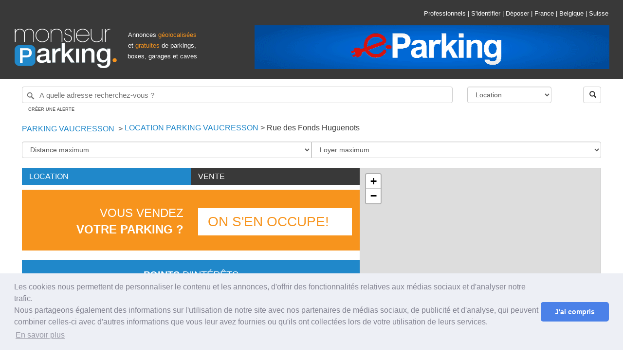

--- FILE ---
content_type: text/html; charset=UTF-8
request_url: https://www.monsieurparking.com/location/rue-des-fonds-huguenots-vaucresson-street.html
body_size: 9639
content:
<!DOCTYPE html>
<html lang="fr-fr">
	<head>
		<meta http-equiv="Content-Type" content="text/html; charset=UTF-8" />
		<title>Location parking Rue des Fonds Huguenots Vaucresson : garage, parking, box à louer</title>
		<meta name="description" content="Location parking Vaucresson Rue des Fonds Huguenots - plusieurs milliers d'annonces récentes de parkings ou box à louer sur MonsieurParking.com." />
				<link
rel="stylesheet"
href="https://api.mapbox.com/mapbox-gl-js/plugins/mapbox-gl-geocoder/v4.7.0/mapbox-gl-geocoder.css"
type="text/css"
/>
<script src="https://api.mapbox.com/mapbox-gl-js/plugins/mapbox-gl-geocoder/v4.7.0/mapbox-gl-geocoder.min.js"></script>

<link rel="stylesheet" href="/assets/css/bootstrap.min.css" type="text/css">
<link rel="stylesheet" href="/assets/css/int_main.min.css" type="text/css">
<link rel="stylesheet" href="/assets/css/int_ion.rangeSlider.min.css" type="text/css">
<link rel="stylesheet" href="/assets/css/int_ion.rangeSlider.skinFlat.min.css" type="text/css">
<link rel="stylesheet" type="text/css" href="/assets/css/int_cookieconsent.min.css" />
<style type="text/css">
.lazy-load, .lazy-loaded {
  -webkit-transition: opacity 0.3s;
  -moz-transition: opacity 0.3s;
  -ms-transition: opacity 0.3s;
  -o-transition: opacity 0.3s;
  transition: opacity 0.3s;
  opacity: 0;
}

.lazy-loaded { opacity: 1; }
</style>

  <!-- Promise polyfill script required to use Mapbox GL Geocoder in IE 11 -->
  <script src="https://cdn.jsdelivr.net/npm/es6-promise@4/dist/es6-promise.min.js"></script>
  <script src="https://cdn.jsdelivr.net/npm/es6-promise@4/dist/es6-promise.auto.min.js"></script>

<link rel="stylesheet" href="/assets/css/phone-verification.css" type="text/css"><link rel="shortcut icon" href="/assets/img/favicon.ico" />
<meta name="viewport" content="width=device-width, initial-scale=1">
<meta name="p:domain_verify" content="502ac8b182e7391f595c4d40dceb6f25"/>
<link href="https://plus.google.com/100929706532066069268" rel="publisher" />		<link rel="stylesheet" href="/assets/css/search_l.css" type="text/css">
				
		<link rel="stylesheet" href="/assets/css/leaflet.css" />
		<script src="/assets/js/leaflet.js"></script>

				<link rel="canonical" href="https://www.monsieurparking.com/location/rue-des-fonds-huguenots-vaucresson-street.html" />
		<link rel="alternate" href="https://www.monsieurparking.com/location/rue-des-fonds-huguenots-vaucresson-street.html" hreflang="fr-fr" />
			</head>
	<body>
		<div class="container-fluid" id="sc1">

			<div id="entete" class="container-fluid">
	<div id="logo" class="pull-left">
		<a href="/"><img src="/assets/img/logo.png" alt="Monsieur Parking : Achat, vente, location et investissement en parking, box et garage" /></a>
	</div>
	
            <div class="msghello pull-left hidden-print text-center" style="width:150px; margin-top:60px; ">
            <span style="font-size:80%; color:#FFF">Annonces </span><span class="ho" style="font-size:80%;">géolocalisées</span><span style="font-size:80%; color:#FFF"> et </span><span class="ho" style="font-size:80%;">gratuites</span><span style="font-size:80%; color:#FFF"> de parkings, boxes, garages et caves</span>
            
            <!-- <br /><span style="font-size:80%; color:#FFF">Plus d'1 million de visiteurs par an !</span> -->
        </div>
        <div id="pub" class="pull-right hidden-print">
            <div class="h_toplinks text-right">
                <a href="https://pro.monsieurparking.com">Professionnels</a><span> | </span>
                
                                            <a class="modal_login" href="/secure/">S'identifier</a><span> | </span>
                        <a href="/depot-annonce.html">Déposer</a><span> | </span>
                                    
                <a href="/">France</a><span> | </span>
                <a href="/be/fr/">Belgique</a><span> | </span>
                <a href="/ch/fr/">Suisse</a>
            </div>

            <a href="https://www.e-parking.fr/" target="_blank" class=""><img src="/assets/img/bangroupe/e-parking-728x90.gif" alt="E-Parking" /></a>
        </div>
    
    
</div>
<div class="container-fluid w95 hidden-print header_search">
    <div class="col-xs-12">
        <form id="search_form" method="post" action="/">
            <div class="row">
                <input type="hidden" id="search" name="search">
                <div class="col-xs-9" name="search_box" id="search_box" placeholder="28 rue de Miromesnil, 75008 Paris, France" value="rue des fonds huguenots vaucresson"></div>
                <div class="col-xs-2">

                    <select id="type" name="type" class="w-100 algogo selectpicker" data-live-search="true" title="Votre recherche">
                        <option value="0">Location</option>
                        <option value="2">Vente</option>
                        <option value="4">Abonnement</option>
                    </select>
                </div>
                <div class="col-xs-1">
                    <span class="pull-right"><button class="btn btn-default bt_search" type="button"><span class="glyphicon glyphicon-search"></span></button></span>
                </div>
            </div>
        </form>
        
                <a style="" class="s_alert2 uppercase">Créer une alerte</a>        
    </div>
</div>
			<div class="container-fluid w95" id="sc2">

				<div class="s_ariane" itemscope itemtype="http://schema.org/BreadcrumbList">
										<span class="visible-lg-block pull-left">
					<span itemprop="itemListElement" itemscope itemtype="http://schema.org/ListItem">
					<a itemprop="item" href="/parking/vaucresson.html" class="uppercase orange">
						<span itemprop="name">Parking Vaucresson</span>
						<meta itemprop="position" content="1" />
					</a>
					</span>
					&nbsp;&gt;&nbsp;
										</span>
					<h1>
						<span itemprop="itemListElement" itemscope itemtype="http://schema.org/ListItem">
												<a itemprop="item" href="/location/vaucresson.html" class="uppercase orange">
						<span itemprop="name">
						<span class="visible-lg-block pull-left">
												Location parking 												</span>
						&nbsp;Vaucresson</span><meta itemprop="position" content="2" /></a></span>

												<span itemprop="itemListElement" itemscope itemtype="http://schema.org/ListItem">
						 &gt; <a itemprop="item" href="/location/rue-des-fonds-huguenots-vaucresson-street.html"><span itemprop="name"> Rue des Fonds Huguenots</span><meta itemprop="position" content="3" /></a></span> 					</h1>
				</div>

			    <div class="col-xs-12 s_affiner2">
		            <div class="input-group my-groupaff">
		                <select id="distance_af" name="distance_af" class="selectpicker form-control" data-live-search="true" title="Distance Max">
		                    <option value="10000">Distance maximum</option>
		                    <option value="5000">5000m</option>
		                    <option value="2500">2500m</option>
		                    <option value="1000">1000m</option>
		                    <option value="500">500m</option>
		                    <option value="250">250m</option>
		                    <option value="150">150m</option>
		                </select>
		                		                <select id="price_af" name="price_af" class="selectpicker form-control" data-live-search="true" title="Loyer Max">
		                    <option value="1000">Loyer maximum</option>
		                    <option value="400">400&euro;</option>
		                    <option value="300">300&euro;</option>
		                    <option value="200">200&euro;</option>
		                    <option value="100">100&euro;</option>
		                    <option value="50">50&euro;</option>
		                    <option value="25">25&euro;</option>
		                </select>
		                		            </div>
			    </div>
			</div>

			<div class="container-fluid w95" id="sc3">
				<div class="col-sm-7" id="sc3_1">
					<div class="locvt_bannertop">
						<div class="col-xs-6">
							<span>Location</span>
							
						</div>
						<div class="col-xs-6">
							<span><a href="/recherche/rue-des-fonds-huguenots-vaucresson-street/vente.html">Vente</a></span>
						</div>
					</div>

															
					
										<div class="s_estim uppercase">
						<div class="row">
							<div class="col-md-6 col-xs-6 text-right">
							<!-- Investissez <br /><strong>dans les parkings/boxes!</strong> -->
							Vous vendez <br /><strong>votre parking ?</strong>							</div>
							<div class="col-md-6 col-xs-6 text-left">
							<!-- <div><a href="#" class="manual-optin-trigger" data-optin-slug="fv7thxowghn8mytzvbmx">+ d'infos Cliquez-ici</a> -->
								<div><a href="/vendre-parking.html" target="_blank">On s'en occupe!</a>
								</div>
							</div>
						</div>
					</div>
					
										<div class="s_affiner s_affiner2_h visible-lg-block">
						<div class="row title">
							<div class="col-md-12 uppercase text-center">
							<strong>Points</strong> d'intérêts							</div>
						</div>
						<div class="row">
													<div class="col-md-4">
																<a href="/location/gare-sncf-vaucresson.html">Gare Vaucresson</a>
															</div>
												</div>
					</div>
					
					
									<div class="ead_native_haut"></div>
				
																																																																																																																																																																																								
				

								

								

								

								

								

								

								

								

								

								

								

								

								

								

								

								

								

								

								

								
				

								

								

								

								

								

								

								

								

								

								

								

								

								

								

								

								

								

								

								

								
				
				
				
				<div class="s_result2 soffline">
					<div class="row">
						<div class="col-md-10 col-xs-12">
							<div class="row title">
								<input class="price" id="p_310568" value="37,98" type="hidden" />
								<input class="surface" id="s_310568" value="223" type="hidden" />
								<div class="col-md-8 visible-lg-block uppercase">
									<a href="/location/location-de-parking-92420-vaucresson/310568.html"><strong>12 rue des Fonds Huguenots Vaucresson (sur liste d'attente)</strong></a>
																	</div>
								<div class="col-md-8 col-xs-9 col-sm-8 visible-xs-block visible-sm-block uppercase">
									<a href="/location/location-de-parking-92420-vaucresson/310568.html"><strong>12 rue des Fonds...</strong></a>
																	</div>
								<div class="col-md-4 col-xs-3 col-sm-4 text-right">
									<a href="/location/location-de-parking-92420-vaucresson/310568.html"><strong>38 &euro;</strong></a>
								</div>
							</div>
							<div class="row infos">
																<div class="col-md-2 visible-lg-block metro">
																		<ul>
																				<li>Accès 24h/24</li>
																														<li>Souterrain</li>
																														</ul>
																	</div>
								<div class="col-md-2 visible-lg-block metro">
																		<ul>
																																																																																										<li>Eclairé la nuit</li>
																																																		<li>Abrité</li>
																																								</ul>
																	</div>
								<div class="col-md-2 visible-lg-block metro">
																	</div>
								<div class="col-md-2 visible-lg-block metro">
																	</div>
								<div class="col-md-4 visible-lg-block metro text-right">
									12 rue des Fonds Huguenots
								</div>
							</div>
						</div>
												<div class="col-md-2 col-xs-12 sofflinewk">
							<a href="/location/location-de-parking-92420-vaucresson/310568.html">
																								<img class="b-lazy" data-src="/datas/310568/1xs.jpg" alt="Location de Parking, 92420 Vaucresson" src="[data-uri]" />
																						</a>
						</div>
											</div>
				</div>

				
				
				
				<div class="s_result2 soffline">
					<div class="row">
						<div class="col-md-10 col-xs-12">
							<div class="row title">
								<input class="price" id="p_338214" value="36,96" type="hidden" />
								<input class="surface" id="s_338214" value="223" type="hidden" />
								<div class="col-md-8 visible-lg-block uppercase">
									<a href="/location/location-de-parking-box-92420-vaucresson/338214.html"><strong>12 rue des Fonds Huguenots Vaucresson (sur liste d'attente)</strong></a>
																	</div>
								<div class="col-md-8 col-xs-9 col-sm-8 visible-xs-block visible-sm-block uppercase">
									<a href="/location/location-de-parking-box-92420-vaucresson/338214.html"><strong>12 rue des Fonds...</strong></a>
																	</div>
								<div class="col-md-4 col-xs-3 col-sm-4 text-right">
									<a href="/location/location-de-parking-box-92420-vaucresson/338214.html"><strong>37 &euro;</strong></a>
								</div>
							</div>
							<div class="row infos">
																<div class="col-md-2 visible-lg-block metro">
																		<ul>
																				<li>Accès 24h/24</li>
																														<li>Souterrain</li>
																														</ul>
																	</div>
								<div class="col-md-2 visible-lg-block metro">
																		<ul>
																																																																																										<li>Eclairé la nuit</li>
																																																		<li>Abrité</li>
																																								</ul>
																	</div>
								<div class="col-md-2 visible-lg-block metro">
																	</div>
								<div class="col-md-2 visible-lg-block metro">
																	</div>
								<div class="col-md-4 visible-lg-block metro text-right">
									12 rue des Fonds Huguenots
								</div>
							</div>
						</div>
												<div class="col-md-2 col-xs-12 sofflinewk">
							<a href="/location/location-de-parking-box-92420-vaucresson/338214.html">
																								<img class="b-lazy" data-src="/datas/338214/1xs.jpg" alt="Location de Parking, Box, 92420 Vaucresson" src="[data-uri]" />
																						</a>
						</div>
											</div>
				</div>

				
				
				
				<div class="s_result2 soffline">
					<div class="row">
						<div class="col-md-10 col-xs-12">
							<div class="row title">
								<input class="price" id="p_325667" value="37,98" type="hidden" />
								<input class="surface" id="s_325667" value="223" type="hidden" />
								<div class="col-md-8 visible-lg-block uppercase">
									<a href="/location/location-de-parking-92420-vaucresson/325667.html"><strong>12 rue des Fonds Huguenots Vaucresson (sur liste d'attente)</strong></a>
																	</div>
								<div class="col-md-8 col-xs-9 col-sm-8 visible-xs-block visible-sm-block uppercase">
									<a href="/location/location-de-parking-92420-vaucresson/325667.html"><strong>12 rue des Fonds...</strong></a>
																	</div>
								<div class="col-md-4 col-xs-3 col-sm-4 text-right">
									<a href="/location/location-de-parking-92420-vaucresson/325667.html"><strong>38 &euro;</strong></a>
								</div>
							</div>
							<div class="row infos">
																<div class="col-md-2 visible-lg-block metro">
																		<ul>
																				<li>Accès 24h/24</li>
																														<li>Souterrain</li>
																														</ul>
																	</div>
								<div class="col-md-2 visible-lg-block metro">
																		<ul>
																																																																																										<li>Eclairé la nuit</li>
																																																		<li>Abrité</li>
																																								</ul>
																	</div>
								<div class="col-md-2 visible-lg-block metro">
																	</div>
								<div class="col-md-2 visible-lg-block metro">
																	</div>
								<div class="col-md-4 visible-lg-block metro text-right">
									12 rue des Fonds Huguenots
								</div>
							</div>
						</div>
												<div class="col-md-2 col-xs-12 sofflinewk">
							<a href="/location/location-de-parking-92420-vaucresson/325667.html">
																								<img class="b-lazy" data-src="/datas/325667/1xs.jpg" alt="Location de Parking, 92420 Vaucresson" src="[data-uri]" />
																						</a>
						</div>
											</div>
				</div>

				
				
				
				<div class="s_result2 soffline">
					<div class="row">
						<div class="col-md-10 col-xs-12">
							<div class="row title">
								<input class="price" id="p_326689" value="37,98" type="hidden" />
								<input class="surface" id="s_326689" value="223" type="hidden" />
								<div class="col-md-8 visible-lg-block uppercase">
									<a href="/location/location-de-parking-92420-vaucresson/326689.html"><strong>12 rue des Fonds Huguenots Vaucresson (sur liste d'attente)</strong></a>
																	</div>
								<div class="col-md-8 col-xs-9 col-sm-8 visible-xs-block visible-sm-block uppercase">
									<a href="/location/location-de-parking-92420-vaucresson/326689.html"><strong>12 rue des Fonds...</strong></a>
																	</div>
								<div class="col-md-4 col-xs-3 col-sm-4 text-right">
									<a href="/location/location-de-parking-92420-vaucresson/326689.html"><strong>38 &euro;</strong></a>
								</div>
							</div>
							<div class="row infos">
																<div class="col-md-2 visible-lg-block metro">
																		<ul>
																				<li>Accès 24h/24</li>
																														<li>Souterrain</li>
																														</ul>
																	</div>
								<div class="col-md-2 visible-lg-block metro">
																		<ul>
																																																																																										<li>Eclairé la nuit</li>
																																																		<li>Abrité</li>
																																								</ul>
																	</div>
								<div class="col-md-2 visible-lg-block metro">
																	</div>
								<div class="col-md-2 visible-lg-block metro">
																	</div>
								<div class="col-md-4 visible-lg-block metro text-right">
									12 rue des Fonds Huguenots
								</div>
							</div>
						</div>
												<div class="col-md-2 col-xs-12 sofflinewk">
							<a href="/location/location-de-parking-92420-vaucresson/326689.html">
																								<img class="b-lazy" data-src="/datas/326689/1xs.jpg" alt="Location de Parking, 92420 Vaucresson" src="[data-uri]" />
																						</a>
						</div>
											</div>
				</div>

				
				
				
				<div class="s_result2 soffline">
					<div class="row">
						<div class="col-md-10 col-xs-12">
							<div class="row title">
								<input class="price" id="p_339487" value="36,96" type="hidden" />
								<input class="surface" id="s_339487" value="223" type="hidden" />
								<div class="col-md-8 visible-lg-block uppercase">
									<a href="/location/location-de-parking-box-92420-vaucresson/339487.html"><strong>12 rue des Fonds Huguenots Vaucresson (sur liste d'attente)</strong></a>
																	</div>
								<div class="col-md-8 col-xs-9 col-sm-8 visible-xs-block visible-sm-block uppercase">
									<a href="/location/location-de-parking-box-92420-vaucresson/339487.html"><strong>12 rue des Fonds...</strong></a>
																	</div>
								<div class="col-md-4 col-xs-3 col-sm-4 text-right">
									<a href="/location/location-de-parking-box-92420-vaucresson/339487.html"><strong>37 &euro;</strong></a>
								</div>
							</div>
							<div class="row infos">
																<div class="col-md-2 visible-lg-block metro">
																		<ul>
																				<li>Accès 24h/24</li>
																														<li>Souterrain</li>
																														</ul>
																	</div>
								<div class="col-md-2 visible-lg-block metro">
																		<ul>
																																																																																										<li>Eclairé la nuit</li>
																																																		<li>Abrité</li>
																																								</ul>
																	</div>
								<div class="col-md-2 visible-lg-block metro">
																	</div>
								<div class="col-md-2 visible-lg-block metro">
																	</div>
								<div class="col-md-4 visible-lg-block metro text-right">
									12 rue des Fonds Huguenots
								</div>
							</div>
						</div>
												<div class="col-md-2 col-xs-12 sofflinewk">
							<a href="/location/location-de-parking-box-92420-vaucresson/339487.html">
																								<img class="b-lazy" data-src="/datas/339487/1xs.jpg" alt="Location de Parking, Box, 92420 Vaucresson" src="[data-uri]" />
																						</a>
						</div>
											</div>
				</div>

				
				
				
				<div class="s_result2 soffline">
					<div class="row">
						<div class="col-md-10 col-xs-12">
							<div class="row title">
								<input class="price" id="p_327198" value="37,98" type="hidden" />
								<input class="surface" id="s_327198" value="223" type="hidden" />
								<div class="col-md-8 visible-lg-block uppercase">
									<a href="/location/location-de-parking-92420-vaucresson/327198.html"><strong>12 rue des Fonds Huguenots Vaucresson (sur liste d'attente)</strong></a>
																	</div>
								<div class="col-md-8 col-xs-9 col-sm-8 visible-xs-block visible-sm-block uppercase">
									<a href="/location/location-de-parking-92420-vaucresson/327198.html"><strong>12 rue des Fonds...</strong></a>
																	</div>
								<div class="col-md-4 col-xs-3 col-sm-4 text-right">
									<a href="/location/location-de-parking-92420-vaucresson/327198.html"><strong>38 &euro;</strong></a>
								</div>
							</div>
							<div class="row infos">
																<div class="col-md-2 visible-lg-block metro">
																		<ul>
																				<li>Accès 24h/24</li>
																														<li>Souterrain</li>
																														</ul>
																	</div>
								<div class="col-md-2 visible-lg-block metro">
																		<ul>
																																																																																										<li>Eclairé la nuit</li>
																																																		<li>Abrité</li>
																																								</ul>
																	</div>
								<div class="col-md-2 visible-lg-block metro">
																	</div>
								<div class="col-md-2 visible-lg-block metro">
																	</div>
								<div class="col-md-4 visible-lg-block metro text-right">
									12 rue des Fonds Huguenots
								</div>
							</div>
						</div>
												<div class="col-md-2 col-xs-12 sofflinewk">
							<a href="/location/location-de-parking-92420-vaucresson/327198.html">
																								<img class="b-lazy" data-src="/datas/327198/1xs.jpg" alt="Location de Parking, 92420 Vaucresson" src="[data-uri]" />
																						</a>
						</div>
											</div>
				</div>

				
				
				
				<div class="s_result2 soffline">
					<div class="row">
						<div class="col-md-10 col-xs-12">
							<div class="row title">
								<input class="price" id="p_333853" value="36,96" type="hidden" />
								<input class="surface" id="s_333853" value="223" type="hidden" />
								<div class="col-md-8 visible-lg-block uppercase">
									<a href="/location/location-de-parking-box-92420-vaucresson/333853.html"><strong>12 rue des Fonds Huguenots Vaucresson (sur liste d'attente)</strong></a>
																	</div>
								<div class="col-md-8 col-xs-9 col-sm-8 visible-xs-block visible-sm-block uppercase">
									<a href="/location/location-de-parking-box-92420-vaucresson/333853.html"><strong>12 rue des Fonds...</strong></a>
																	</div>
								<div class="col-md-4 col-xs-3 col-sm-4 text-right">
									<a href="/location/location-de-parking-box-92420-vaucresson/333853.html"><strong>37 &euro;</strong></a>
								</div>
							</div>
							<div class="row infos">
																<div class="col-md-2 visible-lg-block metro">
																		<ul>
																				<li>Accès 24h/24</li>
																														<li>Souterrain</li>
																														</ul>
																	</div>
								<div class="col-md-2 visible-lg-block metro">
																		<ul>
																																																																																										<li>Eclairé la nuit</li>
																																																		<li>Abrité</li>
																																								</ul>
																	</div>
								<div class="col-md-2 visible-lg-block metro">
																	</div>
								<div class="col-md-2 visible-lg-block metro">
																	</div>
								<div class="col-md-4 visible-lg-block metro text-right">
									12 rue des Fonds Huguenots
								</div>
							</div>
						</div>
												<div class="col-md-2 col-xs-12 sofflinewk">
							<a href="/location/location-de-parking-box-92420-vaucresson/333853.html">
																								<img class="b-lazy" data-src="/datas/333853/1xs.jpg" alt="Location de Parking, Box, 92420 Vaucresson" src="[data-uri]" />
																						</a>
						</div>
											</div>
				</div>

				
				
				
				<div class="s_result2 soffline">
					<div class="row">
						<div class="col-md-10 col-xs-12">
							<div class="row title">
								<input class="price" id="p_332317" value="36,96" type="hidden" />
								<input class="surface" id="s_332317" value="223" type="hidden" />
								<div class="col-md-8 visible-lg-block uppercase">
									<a href="/location/location-de-parking-box-92420-vaucresson/332317.html"><strong>12 rue des Fonds Huguenots Vaucresson (sur liste d'attente)</strong></a>
																	</div>
								<div class="col-md-8 col-xs-9 col-sm-8 visible-xs-block visible-sm-block uppercase">
									<a href="/location/location-de-parking-box-92420-vaucresson/332317.html"><strong>12 rue des Fonds...</strong></a>
																	</div>
								<div class="col-md-4 col-xs-3 col-sm-4 text-right">
									<a href="/location/location-de-parking-box-92420-vaucresson/332317.html"><strong>37 &euro;</strong></a>
								</div>
							</div>
							<div class="row infos">
																<div class="col-md-2 visible-lg-block metro">
																		<ul>
																				<li>Accès 24h/24</li>
																														<li>Souterrain</li>
																														</ul>
																	</div>
								<div class="col-md-2 visible-lg-block metro">
																		<ul>
																																																																																										<li>Eclairé la nuit</li>
																																																		<li>Abrité</li>
																																								</ul>
																	</div>
								<div class="col-md-2 visible-lg-block metro">
																	</div>
								<div class="col-md-2 visible-lg-block metro">
																	</div>
								<div class="col-md-4 visible-lg-block metro text-right">
									12 rue des Fonds Huguenots
								</div>
							</div>
						</div>
												<div class="col-md-2 col-xs-12 sofflinewk">
							<a href="/location/location-de-parking-box-92420-vaucresson/332317.html">
																								<img class="b-lazy" data-src="/datas/332317/1xs.jpg" alt="Location de Parking, Box, 92420 Vaucresson" src="[data-uri]" />
																						</a>
						</div>
											</div>
				</div>

				
				
				
				<div class="s_result2 soffline">
					<div class="row">
						<div class="col-md-10 col-xs-12">
							<div class="row title">
								<input class="price" id="p_341785" value="36,96" type="hidden" />
								<input class="surface" id="s_341785" value="223" type="hidden" />
								<div class="col-md-8 visible-lg-block uppercase">
									<a href="/location/location-de-parking-box-92420-vaucresson/341785.html"><strong>12 rue des Fonds Huguenots Vaucresson (sur liste d'attente)</strong></a>
																	</div>
								<div class="col-md-8 col-xs-9 col-sm-8 visible-xs-block visible-sm-block uppercase">
									<a href="/location/location-de-parking-box-92420-vaucresson/341785.html"><strong>12 rue des Fonds...</strong></a>
																	</div>
								<div class="col-md-4 col-xs-3 col-sm-4 text-right">
									<a href="/location/location-de-parking-box-92420-vaucresson/341785.html"><strong>37 &euro;</strong></a>
								</div>
							</div>
							<div class="row infos">
																<div class="col-md-2 visible-lg-block metro">
																		<ul>
																				<li>Accès 24h/24</li>
																														<li>Souterrain</li>
																														</ul>
																	</div>
								<div class="col-md-2 visible-lg-block metro">
																		<ul>
																																																																																										<li>Eclairé la nuit</li>
																																																		<li>Abrité</li>
																																								</ul>
																	</div>
								<div class="col-md-2 visible-lg-block metro">
																	</div>
								<div class="col-md-2 visible-lg-block metro">
																	</div>
								<div class="col-md-4 visible-lg-block metro text-right">
									12 rue des Fonds Huguenots
								</div>
							</div>
						</div>
												<div class="col-md-2 col-xs-12 sofflinewk">
							<a href="/location/location-de-parking-box-92420-vaucresson/341785.html">
																								<img class="b-lazy" data-src="/datas/341785/1xs.jpg" alt="Location de Parking, Box, 92420 Vaucresson" src="[data-uri]" />
																						</a>
						</div>
											</div>
				</div>

				
				
				
				<div class="s_result2 soffline">
					<div class="row">
						<div class="col-md-10 col-xs-12">
							<div class="row title">
								<input class="price" id="p_331033" value="36,96" type="hidden" />
								<input class="surface" id="s_331033" value="223" type="hidden" />
								<div class="col-md-8 visible-lg-block uppercase">
									<a href="/location/location-de-parking-box-92420-vaucresson/331033.html"><strong>12 rue des Fonds Huguenots Vaucresson (sur liste d'attente)</strong></a>
																	</div>
								<div class="col-md-8 col-xs-9 col-sm-8 visible-xs-block visible-sm-block uppercase">
									<a href="/location/location-de-parking-box-92420-vaucresson/331033.html"><strong>12 rue des Fonds...</strong></a>
																	</div>
								<div class="col-md-4 col-xs-3 col-sm-4 text-right">
									<a href="/location/location-de-parking-box-92420-vaucresson/331033.html"><strong>37 &euro;</strong></a>
								</div>
							</div>
							<div class="row infos">
																<div class="col-md-2 visible-lg-block metro">
																		<ul>
																				<li>Accès 24h/24</li>
																														<li>Souterrain</li>
																														</ul>
																	</div>
								<div class="col-md-2 visible-lg-block metro">
																		<ul>
																																																																																										<li>Eclairé la nuit</li>
																																																		<li>Abrité</li>
																																								</ul>
																	</div>
								<div class="col-md-2 visible-lg-block metro">
																	</div>
								<div class="col-md-2 visible-lg-block metro">
																	</div>
								<div class="col-md-4 visible-lg-block metro text-right">
									12 rue des Fonds Huguenots
								</div>
							</div>
						</div>
												<div class="col-md-2 col-xs-12 sofflinewk">
							<a href="/location/location-de-parking-box-92420-vaucresson/331033.html">
																								<img class="b-lazy" data-src="/datas/331033/1xs.jpg" alt="Location de Parking, Box, 92420 Vaucresson" src="[data-uri]" />
																						</a>
						</div>
											</div>
				</div>

				
				
				
				<div class="s_result2 soffline">
					<div class="row">
						<div class="col-md-10 col-xs-12">
							<div class="row title">
								<input class="price" id="p_338452" value="36,96" type="hidden" />
								<input class="surface" id="s_338452" value="223" type="hidden" />
								<div class="col-md-8 visible-lg-block uppercase">
									<a href="/location/location-de-parking-box-92420-vaucresson/338452.html"><strong>12 rue des Fonds Huguenots Vaucresson (sur liste d'attente)</strong></a>
																	</div>
								<div class="col-md-8 col-xs-9 col-sm-8 visible-xs-block visible-sm-block uppercase">
									<a href="/location/location-de-parking-box-92420-vaucresson/338452.html"><strong>12 rue des Fonds...</strong></a>
																	</div>
								<div class="col-md-4 col-xs-3 col-sm-4 text-right">
									<a href="/location/location-de-parking-box-92420-vaucresson/338452.html"><strong>37 &euro;</strong></a>
								</div>
							</div>
							<div class="row infos">
																<div class="col-md-2 visible-lg-block metro">
																		<ul>
																				<li>Accès 24h/24</li>
																														<li>Souterrain</li>
																														</ul>
																	</div>
								<div class="col-md-2 visible-lg-block metro">
																		<ul>
																																																																																										<li>Eclairé la nuit</li>
																																																		<li>Abrité</li>
																																								</ul>
																	</div>
								<div class="col-md-2 visible-lg-block metro">
																	</div>
								<div class="col-md-2 visible-lg-block metro">
																	</div>
								<div class="col-md-4 visible-lg-block metro text-right">
									12 rue des Fonds Huguenots
								</div>
							</div>
						</div>
												<div class="col-md-2 col-xs-12 sofflinewk">
							<a href="/location/location-de-parking-box-92420-vaucresson/338452.html">
																								<img class="b-lazy" data-src="/datas/338452/1xs.jpg" alt="Location de Parking, Box, 92420 Vaucresson" src="[data-uri]" />
																						</a>
						</div>
											</div>
				</div>

				
				
				
				<div class="s_result2 soffline">
					<div class="row">
						<div class="col-md-10 col-xs-12">
							<div class="row title">
								<input class="price" id="p_314897" value="37,98" type="hidden" />
								<input class="surface" id="s_314897" value="223" type="hidden" />
								<div class="col-md-8 visible-lg-block uppercase">
									<a href="/location/location-de-parking-92420-vaucresson/314897.html"><strong>12 rue des Fonds Huguenots Vaucresson (sur liste d'attente)</strong></a>
																	</div>
								<div class="col-md-8 col-xs-9 col-sm-8 visible-xs-block visible-sm-block uppercase">
									<a href="/location/location-de-parking-92420-vaucresson/314897.html"><strong>12 rue des Fonds...</strong></a>
																	</div>
								<div class="col-md-4 col-xs-3 col-sm-4 text-right">
									<a href="/location/location-de-parking-92420-vaucresson/314897.html"><strong>38 &euro;</strong></a>
								</div>
							</div>
							<div class="row infos">
																<div class="col-md-2 visible-lg-block metro">
																		<ul>
																				<li>Accès 24h/24</li>
																														<li>Souterrain</li>
																														</ul>
																	</div>
								<div class="col-md-2 visible-lg-block metro">
																		<ul>
																																																																																										<li>Eclairé la nuit</li>
																																																		<li>Abrité</li>
																																								</ul>
																	</div>
								<div class="col-md-2 visible-lg-block metro">
																	</div>
								<div class="col-md-2 visible-lg-block metro">
																	</div>
								<div class="col-md-4 visible-lg-block metro text-right">
									12 rue des Fonds Huguenots
								</div>
							</div>
						</div>
												<div class="col-md-2 col-xs-12 sofflinewk">
							<a href="/location/location-de-parking-92420-vaucresson/314897.html">
																								<img class="b-lazy" data-src="/datas/314897/1xs.jpg" alt="Location de Parking, 92420 Vaucresson" src="[data-uri]" />
																						</a>
						</div>
											</div>
				</div>

				
				
				
				<div class="s_result2 soffline">
					<div class="row">
						<div class="col-md-10 col-xs-12">
							<div class="row title">
								<input class="price" id="p_331790" value="36,96" type="hidden" />
								<input class="surface" id="s_331790" value="223" type="hidden" />
								<div class="col-md-8 visible-lg-block uppercase">
									<a href="/location/location-de-parking-box-92420-vaucresson/331790.html"><strong>12 rue des Fonds Huguenots Vaucresson (sur liste d'attente)</strong></a>
																	</div>
								<div class="col-md-8 col-xs-9 col-sm-8 visible-xs-block visible-sm-block uppercase">
									<a href="/location/location-de-parking-box-92420-vaucresson/331790.html"><strong>12 rue des Fonds...</strong></a>
																	</div>
								<div class="col-md-4 col-xs-3 col-sm-4 text-right">
									<a href="/location/location-de-parking-box-92420-vaucresson/331790.html"><strong>37 &euro;</strong></a>
								</div>
							</div>
							<div class="row infos">
																<div class="col-md-2 visible-lg-block metro">
																		<ul>
																				<li>Accès 24h/24</li>
																														<li>Souterrain</li>
																														</ul>
																	</div>
								<div class="col-md-2 visible-lg-block metro">
																		<ul>
																																																																																										<li>Eclairé la nuit</li>
																																																		<li>Abrité</li>
																																								</ul>
																	</div>
								<div class="col-md-2 visible-lg-block metro">
																	</div>
								<div class="col-md-2 visible-lg-block metro">
																	</div>
								<div class="col-md-4 visible-lg-block metro text-right">
									12 rue des Fonds Huguenots
								</div>
							</div>
						</div>
												<div class="col-md-2 col-xs-12 sofflinewk">
							<a href="/location/location-de-parking-box-92420-vaucresson/331790.html">
																								<img class="b-lazy" data-src="/datas/331790/1xs.jpg" alt="Location de Parking, Box, 92420 Vaucresson" src="[data-uri]" />
																						</a>
						</div>
											</div>
				</div>

				
				
				
				<div class="s_result2 soffline">
					<div class="row">
						<div class="col-md-10 col-xs-12">
							<div class="row title">
								<input class="price" id="p_329742" value="38" type="hidden" />
								<input class="surface" id="s_329742" value="223" type="hidden" />
								<div class="col-md-8 visible-lg-block uppercase">
									<a href="/location/location-de-parking-box-92420-vaucresson/329742.html"><strong>12 rue des Fonds Huguenots Vaucresson (sur liste d'attente)</strong></a>
																	</div>
								<div class="col-md-8 col-xs-9 col-sm-8 visible-xs-block visible-sm-block uppercase">
									<a href="/location/location-de-parking-box-92420-vaucresson/329742.html"><strong>12 rue des Fonds...</strong></a>
																	</div>
								<div class="col-md-4 col-xs-3 col-sm-4 text-right">
									<a href="/location/location-de-parking-box-92420-vaucresson/329742.html"><strong>38 &euro;</strong></a>
								</div>
							</div>
							<div class="row infos">
																<div class="col-md-2 visible-lg-block metro">
																		<ul>
																				<li>Accès 24h/24</li>
																														<li>Souterrain</li>
																														</ul>
																	</div>
								<div class="col-md-2 visible-lg-block metro">
																		<ul>
																																																																																										<li>Eclairé la nuit</li>
																																																		<li>Abrité</li>
																																								</ul>
																	</div>
								<div class="col-md-2 visible-lg-block metro">
																	</div>
								<div class="col-md-2 visible-lg-block metro">
																	</div>
								<div class="col-md-4 visible-lg-block metro text-right">
									12 rue des Fonds Huguenots
								</div>
							</div>
						</div>
												<div class="col-md-2 col-xs-12 sofflinewk">
							<a href="/location/location-de-parking-box-92420-vaucresson/329742.html">
																								<img class="b-lazy" data-src="/datas/329742/1xs.jpg" alt="Location de Parking, Box, 92420 Vaucresson" src="[data-uri]" />
																						</a>
						</div>
											</div>
				</div>

				
				
				
				<div class="s_result2 soffline">
					<div class="row">
						<div class="col-md-10 col-xs-12">
							<div class="row title">
								<input class="price" id="p_324621" value="37,98" type="hidden" />
								<input class="surface" id="s_324621" value="223" type="hidden" />
								<div class="col-md-8 visible-lg-block uppercase">
									<a href="/location/location-de-parking-92420-vaucresson/324621.html"><strong>12 rue des Fonds Huguenots Vaucresson (sur liste d'attente)</strong></a>
																	</div>
								<div class="col-md-8 col-xs-9 col-sm-8 visible-xs-block visible-sm-block uppercase">
									<a href="/location/location-de-parking-92420-vaucresson/324621.html"><strong>12 rue des Fonds...</strong></a>
																	</div>
								<div class="col-md-4 col-xs-3 col-sm-4 text-right">
									<a href="/location/location-de-parking-92420-vaucresson/324621.html"><strong>38 &euro;</strong></a>
								</div>
							</div>
							<div class="row infos">
																<div class="col-md-2 visible-lg-block metro">
																		<ul>
																				<li>Accès 24h/24</li>
																														<li>Souterrain</li>
																														</ul>
																	</div>
								<div class="col-md-2 visible-lg-block metro">
																		<ul>
																																																																																										<li>Eclairé la nuit</li>
																																																		<li>Abrité</li>
																																								</ul>
																	</div>
								<div class="col-md-2 visible-lg-block metro">
																	</div>
								<div class="col-md-2 visible-lg-block metro">
																	</div>
								<div class="col-md-4 visible-lg-block metro text-right">
									12 rue des Fonds Huguenots
								</div>
							</div>
						</div>
												<div class="col-md-2 col-xs-12 sofflinewk">
							<a href="/location/location-de-parking-92420-vaucresson/324621.html">
																								<img class="b-lazy" data-src="/datas/324621/1xs.jpg" alt="Location de Parking, 92420 Vaucresson" src="[data-uri]" />
																						</a>
						</div>
											</div>
				</div>

				
				
				
				<div class="s_result2 soffline">
					<div class="row">
						<div class="col-md-10 col-xs-12">
							<div class="row title">
								<input class="price" id="p_337416" value="36,96" type="hidden" />
								<input class="surface" id="s_337416" value="223" type="hidden" />
								<div class="col-md-8 visible-lg-block uppercase">
									<a href="/location/location-de-parking-box-92420-vaucresson/337416.html"><strong>12 rue des Fonds Huguenots Vaucresson (sur liste d'attente)</strong></a>
																	</div>
								<div class="col-md-8 col-xs-9 col-sm-8 visible-xs-block visible-sm-block uppercase">
									<a href="/location/location-de-parking-box-92420-vaucresson/337416.html"><strong>12 rue des Fonds...</strong></a>
																	</div>
								<div class="col-md-4 col-xs-3 col-sm-4 text-right">
									<a href="/location/location-de-parking-box-92420-vaucresson/337416.html"><strong>37 &euro;</strong></a>
								</div>
							</div>
							<div class="row infos">
																<div class="col-md-2 visible-lg-block metro">
																		<ul>
																				<li>Accès 24h/24</li>
																														<li>Souterrain</li>
																														</ul>
																	</div>
								<div class="col-md-2 visible-lg-block metro">
																		<ul>
																																																																																										<li>Eclairé la nuit</li>
																																																		<li>Abrité</li>
																																								</ul>
																	</div>
								<div class="col-md-2 visible-lg-block metro">
																	</div>
								<div class="col-md-2 visible-lg-block metro">
																	</div>
								<div class="col-md-4 visible-lg-block metro text-right">
									12 rue des Fonds Huguenots
								</div>
							</div>
						</div>
												<div class="col-md-2 col-xs-12 sofflinewk">
							<a href="/location/location-de-parking-box-92420-vaucresson/337416.html">
																								<img class="b-lazy" data-src="/datas/337416/1xs.jpg" alt="Location de Parking, Box, 92420 Vaucresson" src="[data-uri]" />
																						</a>
						</div>
											</div>
				</div>

				
				
				
				<div class="s_result2 soffline">
					<div class="row">
						<div class="col-md-10 col-xs-12">
							<div class="row title">
								<input class="price" id="p_335110" value="36,96" type="hidden" />
								<input class="surface" id="s_335110" value="223" type="hidden" />
								<div class="col-md-8 visible-lg-block uppercase">
									<a href="/location/location-de-parking-box-92420-vaucresson/335110.html"><strong>12 rue des Fonds Huguenots Vaucresson (sur liste d'attente)</strong></a>
																	</div>
								<div class="col-md-8 col-xs-9 col-sm-8 visible-xs-block visible-sm-block uppercase">
									<a href="/location/location-de-parking-box-92420-vaucresson/335110.html"><strong>12 rue des Fonds...</strong></a>
																	</div>
								<div class="col-md-4 col-xs-3 col-sm-4 text-right">
									<a href="/location/location-de-parking-box-92420-vaucresson/335110.html"><strong>37 &euro;</strong></a>
								</div>
							</div>
							<div class="row infos">
																<div class="col-md-2 visible-lg-block metro">
																		<ul>
																				<li>Accès 24h/24</li>
																														<li>Souterrain</li>
																														</ul>
																	</div>
								<div class="col-md-2 visible-lg-block metro">
																		<ul>
																																																																																										<li>Eclairé la nuit</li>
																																																		<li>Abrité</li>
																																								</ul>
																	</div>
								<div class="col-md-2 visible-lg-block metro">
																	</div>
								<div class="col-md-2 visible-lg-block metro">
																	</div>
								<div class="col-md-4 visible-lg-block metro text-right">
									12 rue des Fonds Huguenots
								</div>
							</div>
						</div>
												<div class="col-md-2 col-xs-12 sofflinewk">
							<a href="/location/location-de-parking-box-92420-vaucresson/335110.html">
																								<img class="b-lazy" data-src="/datas/335110/1xs.jpg" alt="Location de Parking, Box, 92420 Vaucresson" src="[data-uri]" />
																						</a>
						</div>
											</div>
				</div>

				
				
				
				<div class="s_result2 soffline">
					<div class="row">
						<div class="col-md-10 col-xs-12">
							<div class="row title">
								<input class="price" id="p_336642" value="36,96" type="hidden" />
								<input class="surface" id="s_336642" value="223" type="hidden" />
								<div class="col-md-8 visible-lg-block uppercase">
									<a href="/location/location-de-parking-box-92420-vaucresson/336642.html"><strong>12 rue des Fonds Huguenots Vaucresson (sur liste d'attente)</strong></a>
																	</div>
								<div class="col-md-8 col-xs-9 col-sm-8 visible-xs-block visible-sm-block uppercase">
									<a href="/location/location-de-parking-box-92420-vaucresson/336642.html"><strong>12 rue des Fonds...</strong></a>
																	</div>
								<div class="col-md-4 col-xs-3 col-sm-4 text-right">
									<a href="/location/location-de-parking-box-92420-vaucresson/336642.html"><strong>37 &euro;</strong></a>
								</div>
							</div>
							<div class="row infos">
																<div class="col-md-2 visible-lg-block metro">
																		<ul>
																				<li>Accès 24h/24</li>
																														<li>Souterrain</li>
																														</ul>
																	</div>
								<div class="col-md-2 visible-lg-block metro">
																		<ul>
																																																																																										<li>Eclairé la nuit</li>
																																																		<li>Abrité</li>
																																								</ul>
																	</div>
								<div class="col-md-2 visible-lg-block metro">
																	</div>
								<div class="col-md-2 visible-lg-block metro">
																	</div>
								<div class="col-md-4 visible-lg-block metro text-right">
									12 rue des Fonds Huguenots
								</div>
							</div>
						</div>
												<div class="col-md-2 col-xs-12 sofflinewk">
							<a href="/location/location-de-parking-box-92420-vaucresson/336642.html">
																								<img class="b-lazy" data-src="/datas/336642/1xs.jpg" alt="Location de Parking, Box, 92420 Vaucresson" src="[data-uri]" />
																						</a>
						</div>
											</div>
				</div>

				
				
				
				<div class="s_result2 soffline">
					<div class="row">
						<div class="col-md-10 col-xs-12">
							<div class="row title">
								<input class="price" id="p_315392" value="37,98" type="hidden" />
								<input class="surface" id="s_315392" value="223" type="hidden" />
								<div class="col-md-8 visible-lg-block uppercase">
									<a href="/location/location-de-parking-92420-vaucresson/315392.html"><strong>12 rue des Fonds Huguenots Vaucresson (sur liste d'attente)</strong></a>
																	</div>
								<div class="col-md-8 col-xs-9 col-sm-8 visible-xs-block visible-sm-block uppercase">
									<a href="/location/location-de-parking-92420-vaucresson/315392.html"><strong>12 rue des Fonds...</strong></a>
																	</div>
								<div class="col-md-4 col-xs-3 col-sm-4 text-right">
									<a href="/location/location-de-parking-92420-vaucresson/315392.html"><strong>38 &euro;</strong></a>
								</div>
							</div>
							<div class="row infos">
																<div class="col-md-2 visible-lg-block metro">
																		<ul>
																				<li>Accès 24h/24</li>
																														<li>Souterrain</li>
																														</ul>
																	</div>
								<div class="col-md-2 visible-lg-block metro">
																		<ul>
																																																																																										<li>Eclairé la nuit</li>
																																																		<li>Abrité</li>
																																								</ul>
																	</div>
								<div class="col-md-2 visible-lg-block metro">
																	</div>
								<div class="col-md-2 visible-lg-block metro">
																	</div>
								<div class="col-md-4 visible-lg-block metro text-right">
									12 rue des Fonds Huguenots
								</div>
							</div>
						</div>
												<div class="col-md-2 col-xs-12 sofflinewk">
							<a href="/location/location-de-parking-92420-vaucresson/315392.html">
																								<img class="b-lazy" data-src="/datas/315392/1xs.jpg" alt="Location de Parking, 92420 Vaucresson" src="[data-uri]" />
																						</a>
						</div>
											</div>
				</div>

				
				
				
				<div class="s_result2 soffline">
					<div class="row">
						<div class="col-md-10 col-xs-12">
							<div class="row title">
								<input class="price" id="p_312576" value="37,98" type="hidden" />
								<input class="surface" id="s_312576" value="223" type="hidden" />
								<div class="col-md-8 visible-lg-block uppercase">
									<a href="/location/location-de-parking-92420-vaucresson/312576.html"><strong>12 rue des Fonds Huguenots Vaucresson (sur liste d'attente)</strong></a>
																	</div>
								<div class="col-md-8 col-xs-9 col-sm-8 visible-xs-block visible-sm-block uppercase">
									<a href="/location/location-de-parking-92420-vaucresson/312576.html"><strong>12 rue des Fonds...</strong></a>
																	</div>
								<div class="col-md-4 col-xs-3 col-sm-4 text-right">
									<a href="/location/location-de-parking-92420-vaucresson/312576.html"><strong>38 &euro;</strong></a>
								</div>
							</div>
							<div class="row infos">
																<div class="col-md-2 visible-lg-block metro">
																		<ul>
																				<li>Accès 24h/24</li>
																														<li>Souterrain</li>
																														</ul>
																	</div>
								<div class="col-md-2 visible-lg-block metro">
																		<ul>
																																																																																										<li>Eclairé la nuit</li>
																																																		<li>Abrité</li>
																																								</ul>
																	</div>
								<div class="col-md-2 visible-lg-block metro">
																	</div>
								<div class="col-md-2 visible-lg-block metro">
																	</div>
								<div class="col-md-4 visible-lg-block metro text-right">
									12 rue des Fonds Huguenots
								</div>
							</div>
						</div>
												<div class="col-md-2 col-xs-12 sofflinewk">
							<a href="/location/location-de-parking-92420-vaucresson/312576.html">
																								<img class="b-lazy" data-src="/datas/312576/1xs.jpg" alt="Location de Parking, 92420 Vaucresson" src="[data-uri]" />
																						</a>
						</div>
											</div>
				</div>

								<div class="s_chasse uppercase">
					<div class="row">
						<div class="col-md-6 col-xs-6 text-right">
						Investissez <br /><strong>dans les parkings/boxes!</strong>						</div>
						<div class="col-md-6 col-xs-6 text-left">
						<div>
							<a href="#" class="manual-optin-trigger" data-optin-slug="fv7thxowghn8mytzvbmx">
								+ d'infos Cliquez-ici								
							</a>
						</div>
						</div>
					</div>
				</div>



				<!-- MONSIEUR NEUF -->
 				<div class="s_result2">
					<div class="row">
						<div class="col-xs-11">
							<div class="row title">
								<div class="col-xs-11 uppercase">
									<strong style="font-size:80%">Annonce Monsieur Neuf</strong>
									
								</div>
							</div>
							<div class="row infos">
								<div class="col-xs-12">
									<a href="https://www.monsieurneuf.com" target="_blank"><img style="width:728px; height:90px;" src="/assets/img/habiterinvestir.gif" alt="Habiter ou Investir dans l'immobilier neuf"  /></a>
								</div>
							</div>
						</div>
					</div>
				</div>
				<!-- MONSIEUR NEUF -->

			</div>
				<div class="col-sm-5 hidden-xs" id="sc3_2">
					<div class="s_maps_2">
														<div class="ggmaps pull-left col-xs-12" id="oomaps"></div>
							
						<input type="hidden" id="or_type" value="0">
						<input type="hidden" id="original" value="rue des fonds huguenots vaucresson">
						<input type="hidden" id="lat" value="48.83923500000000">
						<input type="hidden" id="lng" value="2.14962180000000">
						<input type="hidden" id="zoom" value="15">
						<input type="hidden" id="markers" value="20260117-91596606">
					</div>
				</div>

			</div>
		
		</div>

	<div id="pieddepage" class="hidden-print">
	<div id="pied" class="container-fluid">
      <div class="">
      <div class="row">
          <div class="col-xs-10 col-xs-offset-1">
              <div class="row">
                <div class="col-md-3">
                  <p class="uppercase text-left">Annonces</p>
                  <p></p>
                  <ul>
                                        <li><a href="/location/paris.html">Location parking / garage Paris</a></li>
                    <li><a href="/location/marseille.html">Location parking / box Marseille</a></li>
                    <li><a href="/location/lyon.html">Location parking / garage Lyon</a></li>
                    <li><a href="/location/toulouse.html">Location parking / box Toulouse</a></li>
                    <li><a href="/location/reims.html">Location parking / garage Reims</a></li>
                    <li><a href="/location/bordeaux.html">Location parking / box Bordeaux</a></li>
                    <li><a href="/location/lille.html">Location parking / garage Lille</a></li>
                    <li><a href="/parking_a_louer.html">Locations par ville</a></li>
                    <li><a href="/parking_a_vendre.html">Ventes par ville</a></li>                </ul>
                </div>
                <div class="col-md-3">
                                <p class="uppercase text-left">Documents</p>
                <p></p>
                <ul>
                  <li><a href="/blog/">Blog</a></li>
                    <li><a href="/covid-19.html">Gestes Barrières & Mobilité</a></li>                    <li><a href="/guide-immobilier/">Guide immobilier</a></li>                    <li><a href="/documents/contrat/">Contrats de location</a></li>                    <li><a href="/documents/modele-de-lettre/">Modèles de lettres</a></li>                    <li><a href="/documents/contrat/bail-location-parking.html">Bail de parking, box</a></li>                    <li><a href="/documents/contrat/bail-colocation-parking.html">Contrat de partage de parking</a></li>                    <li><a href="/documents/contrat/etat-des-lieux.html">Etat des lieux</a></li>                    <li><a href="/documents/contrat/quittance-de-loyer.html">Quittance de loyer</a></li>                    <li><a href="/documents/modele-de-lettre/lettre-de-resiliation-de-bail-locataire.html">Résiliation d'un contrat de bail</a></li>                    <li><a href="/documents/modele-de-lettre/demande-de-restitution-de-depot-de-garantie.html">Restitution de dépôt de garantie</a></li>                    <li><a href="/documents/modele-de-lettre/restitution-du-depot-de-garantie-avec-retenue.html">Remb. du dépôt de garantie</a></li>                </ul>
                                </div>
                <div class="col-md-3">
                  <p class="uppercase text-left">Nos services</p>
                  <p></p>
                  <ul>
                    <li><a href="/utilisation-et-tarif.html">Comment ça marche ?</a></li>                    <li><a href="/frais-notaire-parking.html">Frais de notaire sur un parking</a></li>                    <li><a href="/boxer-place-parking.html">Boxer sa place de parking</a></li>                    <li><a href="/vendre-parking.html">Vendre sa place de parking</a></li>                    <li><a href="/louer-son-parking.html">Louer sa place de parking</a></li>
                    <li><a href="/investir/parking-box.html">Investir parking</a></li>                    <li><a href="/gestion-locative-parking.html">Gestion locative</a></li>                    <!--<li><a href="/barometre-parking-2021.html">Baromètre immo parking</a></li> -->

                    <li><a href="/pro.html">Professionnels</a></li>                    <li><a href="/developers.html">Développeurs</a></li>                    <li><a href="/costationnement.html">Costationnement / Partage de parking</a></li>                  </ul>
                </div>
                <div class="col-md-3">
                  <p class="uppercase text-left">Nous</p>
                  <p></p>
                  <ul>
                    <li><a href="/presentation.html">&Agrave; propos</a></li>                    <li><a href="/revue_de_presse.html">Presse</a></li>                    <li><a href="/faq.html">FAQ</a></li>                    <li><a href="/satisfaction.html">Programme de satisfaction</a></li>                    <li><a href="/contact.html">Contact</a></li>                    <li><a href="/partenaires.html">Nos partenaires</a></li>                    <!-- <li><a href="https://www.parkmatch.eu/" target="_blank" rel="noopener">Parkmatch</a></li>                    <li><a href="https://www.parkadom.com/" target="_blank" rel="noopener">Parkadom</a></li> -->
                    <li><a href="https://www.boxage.fr" target="_blank" rel="noopener">Boxage</a></li>
                    <li><a href="https://www.stopparking.fr/" target="_blank" rel="noopener">Stop Parking</a></li>
                    <li><a href="https://www.e-parking.fr" target="_blank" rel="noopener">E-Parking</a></li>

                    <li><a href="/mentions-legales.html">Mentions l&eacute;gales</a></li>                    <li><a href="/donnees-personnelles.html">Données personnelles</a></li>                    <li><a href="/cgucgv.html">Conditions Générales</a></li>                    <li><a href="/referencement.html">Référencement & Classement</a></li>
                  </ul>
                </div>
            </div>
          </div>
      </div>
        <br />
        <br />
      </div>
      <div class="row rowfooter">
        <div class="col-md-4 col-sm-4 visible-lg-block visible-sm-block">
          <a href="/"><img class="lazy-load" data-src="/assets/img/logo_footer.png" src="[data-uri]" alt="Monsieur Parking : Achat, vente, location et investissement en parking, box et garage" /></a>
        </div>
        <div class="col-md-2 col-sm-2 col-xs-12 hitparade">
<!-- <a href="http://www.hit-parade.com/hp.asp?site=p517431" target="_blank"><img src="http://logp.hit-parade.com/logohp1.gif?site=p517431" alt="Hit-Parade" title="Hit-Parade"></a> -->
        </div>
        <div class="col-md-6 col-sm-6 col-xs-12">
          <div id="icons">
          <a rel="noopener" href="https://www.facebook.com/MonsieurParkingcom-172826609753271/" target="_blank"><i class="fa fa-facebook"></i></a>
          <a rel="noopener" href="https://twitter.com/MonsieurParking" target="_blank"><i class="fa fa-twitter"></i></a>
          <a rel="noopener" href="https://plus.google.com/u/5/101913477806278822567" target="_blank"><i class="fa fa-google-plus"></i></a>
          <a rel="noopener" href="https://www.youtube.com/channel/UC5kNCk_uNqOhwhmMNz4Ml2Q/featured" target="_blank"><i class="fa fa-youtube-play"></i></a>
          <a rel="noopener" href="https://www.pinterest.com/monsieurparking/" target="_blank"><i class="fa fa-pinterest"></i></a>
          <!-- <a href="#" target="_blank"><i class="fa fa-linkedin"></i></a> -->
          </div>
        </div>
      </div>
	</div>
</div>

<script>
  (function(i,s,o,g,r,a,m){i['GoogleAnalyticsObject']=r;i[r]=i[r]||function(){
  (i[r].q=i[r].q||[]).push(arguments)},i[r].l=1*new Date();a=s.createElement(o),
  m=s.getElementsByTagName(o)[0];a.async=1;a.src=g;m.parentNode.insertBefore(a,m)
  })(window,document,'script','//www.google-analytics.com/analytics.js','ga');
  ga('set', 'anonymizeIp', true);
  ga('create', 'UA-1987287-16', 'auto');
  ga('send', 'pageview');

</script>
<script type="application/ld+json">
  [{
      "@context": "http://schema.org",
        "@type": "Organization",
        "url": "https://www.monsieurparking.com/",
        "logo": "https://www.monsieurparking.com/assets/img/logo_fondclair.jpg",
        "sameAs": [
          "https://www.facebook.com/MonsieurParkingcom-172826609753271/",
          "https://twitter.com/MonsieurParking",
          "https://plus.google.com/100929706532066069268",
          "https://www.youtube.com/channel/UCjAcYEXN5rpESQvpenDW7QA",
          "https://www.pinterest.com/monsieurparking/"
        ] },
      {"@context": "http://schema.org",
        "@type": "Website",
        "url": "https://www.monsieurparking.com/",
        "name": "Monsieur Parking",
        "creator":"Monsieur Parking"
      }]
</script>
<script>
window.addEventListener("load", function(){
window.cookieconsent.initialise({
  "palette": {
    "popup": {
      "background": "#edeff5",
      "text": "#838391"
    },
    "button": {
      "background": "#4b81e8"
    }
  },
  "theme": "classic",
  "content": {
    "message": "Les cookies nous permettent de personnaliser le contenu et les annonces, d'offrir des fonctionnalités relatives aux médias sociaux et d'analyser notre trafic. <br />Nous partageons également des informations sur l'utilisation de notre site avec nos partenaires de médias sociaux, de publicité et d'analyse, qui peuvent combiner celles-ci avec d'autres informations que vous leur avez fournies ou qu'ils ont collectées lors de votre utilisation de leurs services.",
    "dismiss": "J'ai compris",
    "link": "En savoir plus",
    "href": "https://www.monsieurparking.com/donnees-personnelles.html"
  }
})});
</script>
<!-- Twitter universal website tag code -->
<script>
!function(e,t,n,s,u,a){e.twq||(s=e.twq=function(){s.exe?s.exe.apply(s,arguments):s.queue.push(arguments);
},s.version='1.1',s.queue=[],u=t.createElement(n),u.async=!0,u.src='//static.ads-twitter.com/uwt.js',
a=t.getElementsByTagName(n)[0],a.parentNode.insertBefore(u,a))}(window,document,'script');
// Insert Twitter Pixel ID and Standard Event data below
twq('init','nxv7i');
twq('track','PageView');
</script>
<!-- End Twitter universal website tag code -->

<div class="modal fade" tabindex="-1" role="dialog" id="modal_tpl">
</div><!-- /.modal --><script type="application/ld+json">
  {
    "@context": "https://schema.org",
    "@type": "LocalBusiness",
    "name": "Monsieur Parking",
    "image": "https://www.monsieurparking.com/assets/img/logo_fondclair.jpg",
    "aggregateRating": {
      "@type": "AggregateRating",
      "ratingValue": "3.3",
      "bestRating": 5,
      "ratingCount": "12"
    },
    "address":{
      "@type": "PostalAddress",
      "streetAddress": "7 rue Bertin Poirée",
      "addressLocality": "Paris",
      "postalCode": "75001",
      "addressCountry": "France"
    }
  }
</script>


<!-- Phone number verification and cross-publication preference management -->

          
  <script>globalThis.userIsOwner = false</script>

	<script src="/assets/js/utils.js" defer="defer"></script> 
<script src="/assets/js/intlTelInput.min.js?163" defer="defer"></script>
<script src="/assets/js/phone-verification.js?163" defer="defer"></script>
<script src="/assets/js/cross-publication.js?163" defer="defer"></script>


<div></div>	
<script src="/assets/js/jquery.min.js"></script>
<script src="/assets/js/main.js?a=4934"></script>
<script src="/assets/js/bootstrap.min.js"></script>
<script src="/assets/js/jquery.cookie.js"></script>
<script src="/assets/js/jquery.slides.min.js"></script>
<script src="/assets/js/jquery.validity.min.js"></script>
<script src="/assets/js/ion.rangeSlider.min.js"></script>
<script src="/assets/js/jquery.lazyload.min.js"></script>

<script src="/assets/js/cookieconsent.min.js"></script>
<link href='https://api.mapbox.com/mapbox-gl-js/v2.2.0/mapbox-gl.css' rel='stylesheet' />

<script>
!function(){function d(a){var b=0;if(a.offsetParent){do b+=a.offsetTop;while(a=a.offsetParent);return b}}var a=window.addEventListener||function(a,b){window.attachEvent("on"+a,b)},b=window.removeEventListener||function(a,b){window.detachEvent("on"+a,b)},c={cache:[],mobileScreenSize:500,addObservers:function(){a("scroll",c.throttledLoad),a("resize",c.throttledLoad)},removeObservers:function(){b("scroll",c.throttledLoad,!1),b("resize",c.throttledLoad,!1)},throttleTimer:(new Date).getTime(),throttledLoad:function(){var a=(new Date).getTime();a-c.throttleTimer>=200&&(c.throttleTimer=a,c.loadVisibleImages())},loadVisibleImages:function(){for(var a=window.pageYOffset||document.documentElement.scrollTop,b=window.innerHeight||document.documentElement.clientHeight,e={min:a-200,max:a+b+200},f=0;f<c.cache.length;){var g=c.cache[f],h=d(g),i=g.height||0;if(h>=e.min-i&&h<=e.max){var j=g.getAttribute("data-src-mobile");g.onload=function(){this.className=this.className.replace(/(^|\s+)lazy-load(\s+|$)/,"$1lazy-loaded$2")},g.src=j&&screen.width<=c.mobileScreenSize?j:g.getAttribute("data-src"),g.removeAttribute("data-src"),g.removeAttribute("data-src-mobile"),c.cache.splice(f,1)}else f++}0===c.cache.length&&c.removeObservers()},init:function(){document.querySelectorAll||(document.querySelectorAll=function(a){var b=document,c=b.documentElement.firstChild,d=b.createElement("STYLE");return c.appendChild(d),b.__qsaels=[],d.styleSheet.cssText=a+"{x:expression(document.__qsaels.push(this))}",window.scrollBy(0,0),b.__qsaels}),a("load",function d(){for(var a=document.querySelectorAll("img[data-src]"),e=0;e<a.length;e++){var f=a[e];c.cache.push(f)}c.addObservers(),c.loadVisibleImages(),b("load",d,!1)})}};c.init()}();
</script>


	<script>

	$( document ).ready(function() {
	      function mapboxgljs(d, s, id) {
            var js, fjs = d.getElementsByTagName(s)[0];
            if (d.getElementById(id)) return;
            js = d.createElement(s); js.id = id;
            fjs.parentNode.insertBefore(js, fjs);
            js.onload = function(){ mapisok(); };
            js.src = 'https://api.mapbox.com/mapbox-gl-js/v2.2.0/mapbox-gl.js';
            
          }

          mapboxgljs(document, 'script', 'mapbox');
	});

	</script>



	
	<!-- This site is converting visitors into subscribers and customers with OptinMonster - http://optinmonster.com --><script>var om589df8e2e74f0,om589df8e2e74f0_poll=function(){var r=0;return function(n,l){clearInterval(r),r=setInterval(n,l)}}();!function(e,t,n){if(e.getElementById(n)){om589df8e2e74f0_poll(function(){if(window['om_loaded']){if(!om589df8e2e74f0){om589df8e2e74f0=new OptinMonsterApp();return om589df8e2e74f0.init({"s":"28533.589df8e2e74f0","staging":0,"dev":0,"beta":0});}}},25);return;}var d=false,o=e.createElement(t);o.id=n,o.src="//a.optnmstr.com/app/js/api.min.js",o.async=true,o.onload=o.onreadystatechange=function(){if(!d){if(!this.readyState||this.readyState==="loaded"||this.readyState==="complete"){try{d=om_loaded=true;om589df8e2e74f0=new OptinMonsterApp();om589df8e2e74f0.init({"s":"28533.589df8e2e74f0","staging":0,"dev":0,"beta":0});o.onload=o.onreadystatechange=null;}catch(t){}}}};(document.getElementsByTagName("head")[0]||document.documentElement).appendChild(o)}(document,"script","omapi-script");</script><!-- / OptinMonster -->
	



<!-- Facebook Pixel Code -->
<script>
!function(f,b,e,v,n,t,s){if(f.fbq)return;n=f.fbq=function(){n.callMethod?
n.callMethod.apply(n,arguments):n.queue.push(arguments)};if(!f._fbq)f._fbq=n;
n.push=n;n.loaded=!0;n.version='2.0';n.queue=[];t=b.createElement(e);t.async=!0;
t.src=v;s=b.getElementsByTagName(e)[0];s.parentNode.insertBefore(t,s)}(window,
document,'script','//connect.facebook.net/en_US/fbevents.js');

fbq('init', '1680919428849775');

fbq('trackCustom', 'Locataires');
</script>
<noscript><img alt="FB Pixel" height="1" width="1" style="display:none" src="https://www.facebook.com/tr?id=1680919428849775&ev=Locataires&noscript=1"
/></noscript>
<!-- End Facebook Pixel Code -->
	<script type="text/javascript" src="/assets/js/blazy.js"></script>	
	<script type="text/javascript">
	
	$( document ).ready(function() {
		ga('set', 'contentGroup4', 'Search'); 
	    var bLazy = new Blazy({ 
	        container: '#sc3_1'
	    });
	});
	
	</script>
		
	

		
<!-- This site is converting visitors into subscribers and customers with OptinMonster - http://optinmonster.com --><script>var om589df8e2e74f0,om589df8e2e74f0_poll=function(){var r=0;return function(n,l){clearInterval(r),r=setInterval(n,l)}}();!function(e,t,n){if(e.getElementById(n)){om589df8e2e74f0_poll(function(){if(window['om_loaded']){if(!om589df8e2e74f0){om589df8e2e74f0=new OptinMonsterApp();return om589df8e2e74f0.init({"s":"28533.589df8e2e74f0","staging":0,"dev":0,"beta":0});}}},25);return;}var d=false,o=e.createElement(t);o.id=n,o.src="//a.optnmstr.com/app/js/api.min.js",o.async=true,o.onload=o.onreadystatechange=function(){if(!d){if(!this.readyState||this.readyState==="loaded"||this.readyState==="complete"){try{d=om_loaded=true;om589df8e2e74f0=new OptinMonsterApp();om589df8e2e74f0.init({"s":"28533.589df8e2e74f0","staging":0,"dev":0,"beta":0});o.onload=o.onreadystatechange=null;}catch(t){}}}};(document.getElementsByTagName("head")[0]||document.documentElement).appendChild(o)}(document,"script","omapi-script");</script><!-- / OptinMonster -->
	
			</body>
	
</html>

--- FILE ---
content_type: text/css
request_url: https://www.monsieurparking.com/assets/css/search_l.css
body_size: 2122
content:
@media (max-width: 767px)
{
	.s_result .title {
		margin-left:0px;
	}

	.s_alert > .row > div:first-child, .s_alert > .row > div:last-child {
		font-size:82% !important;
	}

	.s_chasse > .row > div:first-child, .s_chasse > .row > div:last-child {
		font-size:82% !important;
	}

	.s_estim > .row > div:first-child, .s_estim > .row > div:last-child {
		font-size:82% !important;
	}

	.s_result2 .title, .s_result .title {
		font-size:75% !important;
	}
	
	.s_result2 .title div:last-child, .s_result .title div:last-child
	{
		font-size:90% !important;
	}

	.s_result2 > .row > div:last-child img {
		border-top-right-radius:0px  !important;
		border-bottom-right-radius:4px !important;
		border-top-left-radius:4px !important;
	}
	.s_alert > .row > div:last-child {
		margin-top:15px;
	}
	.s_alert > .row > div:last-child > div {
		width:100%;
		padding-right: 8px;
		padding-left:8px;
	}
	.s_chasse > .row > div:last-child {
		margin-top:15px;
	}
	.s_chasse > .row > div:last-child > div {
		width:100%;
		padding-right: 8px;
		padding-left:8px;
	}
	.s_estim > .row > div:last-child {
		margin-top:15px;
	}
	.s_estim > .row > div:last-child > div {
		width:100%;
		padding-right: 8px;
		padding-left:8px;
	}
}

@media (min-width: 768px) and (max-width: 991px) 
{
	.s_result .title {
		margin-left:0px;
	}

	.s_alert > .row > div:first-child, .s_alert > .row > div:last-child {
		font-size:100% !important;
	}

	.s_chasse > .row > div:first-child, .s_chasse > .row > div:last-child {
		font-size:100% !important;
	}

	.s_estim > .row > div:first-child, .s_estim > .row > div:last-child {
		font-size:100% !important;
	}

/*	.s_result2 .title, .s_result .title {
		font-size:75% !important;
	}
	
	.s_result2 .title div:last-child, .s_result .title div:last-child
	{
		font-size:90% !important;
	}*/
	.s_result2 > .row > div:last-child {
		padding-left:0px;
	}
	.s_result2 > .row > div:last-child img {
		border-top-right-radius:0px  !important;
		border-bottom-right-radius:4px !important;
		border-top-left-radius:0px !important;
		border-bottom-left-radius:4px !important;
	}
	.s_alert > .row > div:last-child {
		margin-top:15px;
	}
	.s_alert > .row > div:last-child > div {
		width:100%;
		padding-right: 8px;
		padding-left:8px;
	}
	.s_chasse > .row > div:last-child {
		margin-top:15px;
	}
	.s_chasse > .row > div:last-child > div {
		width:100%;
		padding-right: 8px;
		padding-left:8px;
	}
	.s_estim > .row > div:last-child {
		margin-top:15px;
	}
	.s_estim > .row > div:last-child > div {
		width:100%;
		padding-right: 8px;
		padding-left:8px;
	}
}
h1 {
	font-size:16px;
	margin-top:20px;
	margin-bottom:0px;
}
.s_maps, .s_result, .s_result2, .s_alert, .s_chasse, .s_estim {
    border-radius:0px;
    border:1px solid #ccc;
    height:250px;
    margin-bottom:20px;
}

.s_maps_2, .s_result, .s_result2, .s_alert_2, .s_chasse_2, .s_estim_2 {
    border-radius:0px;
    border:1px solid #ccc;
    margin-bottom:20px;
}
.s_maps_2, #omaps {
	height:100%;
}
.ggmaps {
	height:100%;
}
.s_ariane {
    border-radius:0px;
    border:0px solid #ccc;
    margin-bottom:20px;
	margin-top:20px;
	height:auto;
}
.s_affiner2 {
	padding-right:0px;
	padding-left:0px;
}

.s_affiner {
    border-radius:0px;
    border:1px solid #2088ca;
    /*height:280px;*/
    background-color:#2088ca;
    margin-bottom:20px;
    padding:15px;
    padding-bottom:0px;
    color:#FFF;
}
.s_affiner_h {
	height:280px;
	padding-bottom:15px;
}
.s_affiner2_h {
	height:auto;
	padding-bottom:15px;
}
.s_affiner_h .title {
	margin-bottom:20px;
}
.s_affiner2_h .title {
	margin-bottom:20px;
}
.affiner_pm {
	cursor:pointer;
}
.s_affiner .slider {
	width:98.5%;
}
.s_affiner input[type=text] {
	height:25px;
	width:50px;
}
.s_affiner select {
	height:25px;
	width:100px;
	line-height:25px;
}
.s_affiner input[type=checkbox] {
	height:15px;
	width:15px;
}
.s_affiner input[type=text], .s_affiner select, .s_affiner input[type=checkbox] {
	float:left;
	margin-left:5px;
	margin-right:5px;
}
.s_alert {
    border-radius:0px;
    border:1px solid #2088ca;
    height:125px;
    background-color:#2088ca;
    margin-bottom:20px;
    padding:15px;
    color:#FFF;	
}
.s_alert > .row {
	height:100%;
}
.s_alert > .row > div:first-child {
	font-size:24px;
	height:95px;
	margin-top:15px;
}
.s_alert > .row > div:last-child {
	font-size:28px;
	height:95px;
	margin-top:22px;
}
.s_alert > .row > div:last-child > div {
	padding:8px;
	padding-left:20px;
	padding-right:20px;
	background-color:#FFF;
	color:#2088ca;
}
.s_alert > .row > div:last-child > div > .caret {
    border-left: 12px solid #2088ca;
    border-right: 12px solid transparent;
    border-bottom: 6px solid transparent;
    border-top: 6px solid transparent;
}
.s_chasse {
    border-radius:0px;
    border:1px solid #2088ca;
    height:125px;
    background-color:#2088ca;
    margin-bottom:20px;
    padding:15px;
    color:#FFF;	
}
.s_chasse > .row {
	height:100%;
}
.s_chasse > .row > div:first-child {
	font-size:24px;
	height:95px;
	margin-top:15px;
}
.s_chasse > .row > div:last-child {
	font-size:28px;
	height:95px;
	margin-top:22px;
}
.s_chasse > .row > div:last-child > div {
	padding:8px;
	padding-left:20px;
	padding-right:20px;
	background-color:#FFF;
	color:#2088ca;
}
.s_chasse > .row > div:last-child > div > .caret {
    border-left: 12px solid #2088ca;
    border-right: 12px solid transparent;
    border-bottom: 6px solid transparent;
    border-top: 6px solid transparent;
}
.s_estim {
    border-radius:0px;
    border:1px solid #f7941d;
    height:125px;
    background-color:#f7941d;
    margin-bottom:20px;
    padding:15px;
    color:#FFF;	
}
.s_estim > .row {
	height:100%;
}
.s_estim > .row > div:first-child {
	font-size:24px;
	height:95px;
	margin-top:15px;
}
.s_estim > .row > div:last-child {
	font-size:28px;
	height:95px;
	margin-top:22px;
}
.s_estim > .row > div:last-child > div {
	padding:8px;
	padding-left:20px;
	padding-right:20px;
	background-color:#FFF;
	color:#f7941d;
}
.s_estim > .row > div:last-child > div > .caret {
    border-left: 12px solid #f7941d;
    border-right: 12px solid transparent;
    border-bottom: 6px solid transparent;
    border-top: 6px solid transparent;
    position: absolute;
    top: 40%;
    right: 2%;
}
.s_affiner .filtres {
	height:60px;
	margin-bottom:20px;
}
.s_affiner .filtres > div:first-child {
	height:60px;
	line-height:60px;
}
.s_affiner .title {
	margin-bottom:15px;
	font-size:20px;
}
.s_maps {
	padding:15px;
}
.s_maps_ch {
	height:100%;
}
.s_maps_ch > .rows {
	height:48%;
}
.s_maps_ch > .rows > div {
	height:100%;
	padding-right:0px;
	padding-left:0px;
}
.s_maps_ch span {
	height:30px;
	line-height:30px;
	width:100%;
	display:block;
	text-transform: uppercase;
	margin-top:10px;
	/*padding-left:10px;*/
	text-align:center;
	font-weight:bold;
}
.s_maps_loc > div:first-child {
	background-color:#2088ca;
}
.s_maps_loc {
	margin-bottom:6%;
}
.s_maps_vt {
	margin-top:5%;
}
.s_maps_vt > div:first-child {
	background-color:#888;
}
.s_maps_loc span {
	background-color:#2088ca;
	color:#FFF;
}
.s_maps_vt span {
	background-color:#FFF;
	color:#888;
}
.s_maps_vt span:hover {
	background-color:#888;
	color:#fff;
}
.s_maps_vt a:link {color: #888;}
.s_maps_vt a:visited {color: #888;}
.s_maps_vt a:hover {color: #FFF;}
.s_maps_vt a:active {color: #FFF;}

.s_maps_vt span:hover a:link {color: #FFF;}
.s_maps_vt span:hover a:visited {color: #FFF;}
.s_maps_vt span:hover a:hover {color: #FFF;}
.s_maps_vt span:hover a:active {color: #FFF;}

.s_affiner2_h a:link {color: #FFF;}
.s_affiner2_h a:visited {color: #FFF;}
.s_affiner2_h a:hover {color: #f7941d;}
.s_affiner2_h a:active {color: #FFF;}

.s_affiner_h a:link {color: #FFF;}
.s_affiner_h a:visited {color: #FFF;}
.s_affiner_h a:hover {color: #f7941d;}
.s_affiner_h a:active {color: #FFF;}

.s_result {
	padding:15px;
	height:auto;
}


.s_result .title {
	background-color: #393939;
	color:#FFF;
/*	padding-top:10px;
	padding-bottom:10px;*/
	margin-right:0px;
	margin-bottom:15px;
	height:50px;
	line-height:50px;
}
.s_result .title.abo {
	background-color: #f7941d;
}
.s_result .title div:last-child {
	font-size:22px;
}
.s_result .descr {
	margin-bottom:15px;
}
.s_result .infos {
	/*height:40px;*/
}
.s_result .infos ul {
	color:#2088ca;
	font-size:85%;
}
.s_result > .row > div:first-child img {
	width:100%;
}
.s_result a {
	color:#FFF;
}
.ligne_m {
	background-image: url('/assets/img/ligne_m.png');
	background-repeat: no-repeat;
	width:29px;
	height:29px;
	line-height:29px;
	color:#FFF;
	text-align:center;
	font-weight:bold;
	margin-left:5px;
}
.ligne_m_name {
	color:#393939;
	margin-left:15px;
	height:29px;
	line-height:29px;
	font-size:85%;
}
.ligne_o {
	background-image: url('/assets/img/ligne_o.png');
	background-repeat: no-repeat;
	width:29px;
	height:29px;
	line-height:29px;
	color:#FFF;
	text-align:center;
	font-weight:bold;
	margin-left:5px;
}
.ligne_o_name {
	color:#393939;
	margin-left:15px;
	height:29px;
	line-height:29px;
	font-size:85%;
}
.s_result .infos .metro > img {
	float:left;
}

.s_result a:link {color: #FFF;}
.s_result a:visited {color: #FFF;}
.s_result a:hover {color: #2088ca;}
.s_result a:active {color: #FFF;}

.s_alert a {
	color:#2088ca;
}
.s_alert a:link {color: #2088ca;}
.s_alert a:visited {color: #2088ca;}
.s_alert a:hover {color: #393939;}
.s_alert a:active {color: #2088ca;}

.s_chasse a {
	color:#2088ca;
}
.s_chasse a:link {color: #2088ca;}
.s_chasse a:visited {color: #2088ca;}
.s_chasse a:hover {color: #393939;}
.s_chasse a:active {color: #2088ca;}

.s_estim a {
	color:#f7941d;
}
.s_estim a:link {color: #f7941d;}
.s_estim a:visited {color: #f7941d;}
.s_estim a:hover {color: #393939;}
.s_estim a:active {color: #f7941d;}

.s_result2 .metro > img {
	float:left;
}
.s_result2 .metro {
	/*margin-top:10px;*/
	/*height:29px;*/
	line-height:29px;
	font-size:90%;
}
.s_result2 .metro.text-right {
	margin-top:10px;
}
.s_result2 {
	padding:15px;
	padding-top:0px;
	padding-bottom:0px;
	height:auto;
}
.s_result2 .title {
	color:#393939;
/*	padding-top:10px;
	padding-bottom:10px;*/
	margin-right:-15px;
	margin-bottom:9px;
	height:50px;
	line-height:50px;
	border-bottom:4px solid #2088ca;
}
.s_result2 .title div:last-child {
	font-size:100%;
}

.s_result2 .descr {
	margin-bottom:15px;
}
.s_result2 .infos {
	/*height:40px;*/
}
.s_result2 .infos ul {
	color:#2088ca;
	font-size:85%;
}
.s_result2 > .row > div:last-child img {
	width:100%;
	border-top-right-radius:0px;
	border-bottom-right-radius:0px;
}
.s_result2 a {
	color:#393939;
}
.s_result2 > .row > div:last-child {
	padding-right:0px;
}
.s_result2 a:link {color: #393939;}
.s_result2 a:visited {color: #393939;}
.s_result2 a:hover {color: #2088ca;}
.s_result2 a:active {color: #393939;}

.glyphicon-star.starorange {
	color:#F7941D;
}
.glyphicon-star.starblue {
	color:#2088CA;
}

#sc1 {
	height:100%;
}
#sc2 {
	height:111px;
}
#sc3 {
	height:calc(100% - 212px - 111px);
}
@media (max-width: 767px)
{
	#sc3 {
		height:auto;
	}
	#sc1 {
		height:auto;
	}
}
#sc3_1 {
	height:100%;
	overflow-y:auto;
}
#sc3_2 {
	height:100%;
}

#sc3 > div {
	padding-left:0px;
	padding-right:0px;
}
.locvt_bannertop {
	height:35px;
	text-transform:uppercase;
	margin-bottom:10px;
}
.locvt_bannertop > div:first-child {
	color:#FFF;
	background-color:#2088ca;
}
.locvt_bannertop > div:first-child:hover {
	color:#FFF;
	background-color:#f7941d;
}
.locvt_bannertop > div {
	color:#FFF;
	background-color:#393939;
	line-height:35px;
	height:35px;
	cursor:pointer;
}
.locvt_bannertop > div:hover {
	color:#FFF;
	background-color:#f7941d;
}

.locvt_bannertop > div > span > a:link {
	color:#FFF;
}
.locvt_bannertop > div:first-child > span > a:link {
	color:#FFF;
}
.locvt_bannertop > div > span > a:visited {
	color:#FFF;
}
.locvt_bannertop > div:first-child > span > a:visited {
	color:#FFF;
}
.locvt_bannertop > div > span > a:hover {
	color:#393939;
}
.locvt_bannertop > div:first-child > span > a:hover {
	color:#2088ca;
}
.locvt_bannertop > div > span > a:focus {
	color:#FFF;
}
.locvt_bannertop > div:first-child > span > a:focus {
	color:#FFF;
}
.locvt_bannertop > div > span > a:active {
	color:#FFF;
}
.locvt_bannertop > div:first-child > span > a:active {
	color:#FFF;
}
.locvt_bannertop > div > a:link {
	color:#FFF;
}
.locvt_bannertop > div:first-child > a:link {
	color:#FFF;
}
.locvt_bannertop > div > a:visited {
	color:#FFF;
}
.locvt_bannertop > div:first-child > a:visited {
	color:#FFF;
}
.locvt_bannertop > div > a:hover {
	color:#393939;
}
.locvt_bannertop > div:first-child > a:hover {
	color:#2088ca;
}
.locvt_bannertop > div > a:focus {
	color:#FFF;
}
.locvt_bannertop > div:first-child > a:focus {
	color:#FFF;
}
.locvt_bannertop > div > a:active {
	color:#FFF;
}
.locvt_bannertop > div:first-child > a:active {
	color:#FFF;
}

.soffline {
	opacity:0.4;
}
.sofflinewk a:after {
  content: "";
  display: block;
  width: 100%;
  height: 100%;
  position: absolute;
  top: 0px;
  left: 0px;
  background-image: url("/assets/img/watermark.png");
  background-size: 100px 100px;
  background-position: center center;
  background-repeat: no-repeat;
  /*opacity: 0.7;*/
}